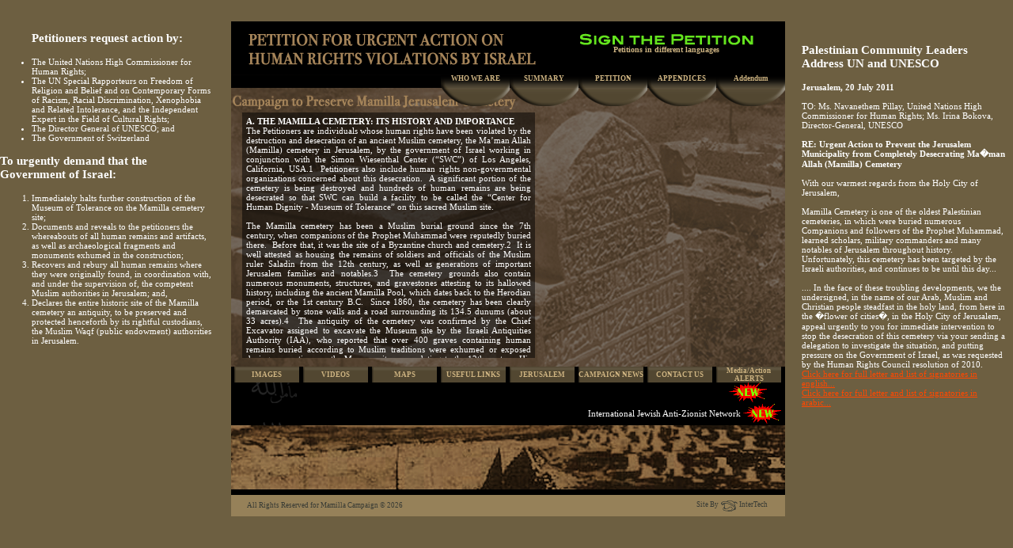

--- FILE ---
content_type: text/html; charset=UTF-8
request_url: http://mamillacampaign.org/
body_size: 9972
content:
<html>
<head><title>Mamilla</title>
<link rel="stylesheet" type="text/css" href="styles/estyle.css">
<meta http-equiv="Content-Type" content="text/html;charset=windows-1256">
<META HTTP-EQUIV="Description" CONTENT="Mamilla">
<META HTTP-EQUIV="Keywords" CONTENT="Mamilla">
<meta http-equiv="Cache-control" content="no-cache">
<meta http-equiv="Expire" content="now">
<meta http-equiv="Pragma" content="no-cache">
<meta http-equiv="PRAGMA" content="NO-CACHE">
<link REL="SHORTCUT ICON" HREF="favorite.ico">
<link type="image/x-icon" href="favicon.ico" rel="icon" />
<link type="image/x-icon" href="favicon.ico" rel="shortcut icon" />
<script type="text/javascript">
var i=1;
imgx1=new Image();
imgx1.src="images/sign1.gif";

imgx2=new Image();
imgx2.src="images/sign2.gif";

function change_img(){
if(i==1){
i=2;
document.getElementById("signimg").src="images/sign1.gif";
}
else if(i==2){
i=1;
document.getElementById("signimg").src="images/sign2.gif";
}
}
</script>
</head>
<body onload="change_img(); setInterval('change_img()', 1000);" style="margin-bottom:0px; margin-top:0px; margin-right:0px; margin-left:0px; background-color:#6D5F41">
<div align="center">

<table width=100% border=0 cellspacing=0 cellpadding=0 >
<tr>
<td valign="top" width=25% style="padding-top:40px;" >
<!-- Right side -->
<ul>
<p class="title">Petitioners request action by:</p>
<li class="text">  The United Nations High Commissioner for Human Rights;</li>
<li class="text">  The UN Special Rapporteurs on Freedom of Religion and Belief and on Contemporary Forms of Racism, Racial Discrimination, Xenophobia and Related Intolerance, and the Independent Expert in the Field of Cultural Rights;</li>
<li class="text">	The Director General of UNESCO; and </li>
<li class="text">	The Government of Switzerland </li>
</ul>
<p class="title">To urgently demand that the Government of Israel:</p>
<ol>
<li>Immediately halts further construction of the Museum of Tolerance on the Mamilla cemetery site;</li>
<li>Documents and reveals to the petitioners the whereabouts of all human remains and artifacts, as well as archaeological fragments and monuments exhumed in the construction;</li>
<li>Recovers and rebury all human remains where they were originally found, in coordination with, and under the supervision of, the competent Muslim authorities in Jerusalem; and,</li>
<li>Declares the entire historic site of the Mamilla cemetery an antiquity, to be preserved and protected henceforth by its rightful custodians, the Muslim Waqf (public endowment) authorities in Jerusalem.</li>
</ol>
<!-- End right  -->
</td>
<td valign="top" valign="center">
<!-- Center Side -->
<table border="0" cellpadding="0" cellspacing="0" width="742px" style="background-color:#6D5F41">

<tr valign="top" style="height:27px"><td colspan="3"><img src="images/empty.gif" border="0" alt=""><br></td></tr>

<tr>
<td align="center">
<table border="0" cellpadding="0" cellspacing="0" width="700px">
<tr style="height:68"><td bgcolor=#000000 style="background-image:url(images/top.gif);background-repeat:no-repeat;" align="right">
<!-- Menu here -->
<br>
<table border=0 width=300px><tr><td><span style="width:380px;"><center><a  class=menu2 href="sign.php"><img id="signimg" src="images/sign1.gif" border=0><br>
Petitions in different languages
</a></center></span></td></tr></table>



<span style="position:relative; top:23px; z-index:2;">
<table cellpadding="0" cellspacing="0" border="0" height=40>
<tr valign="top">
<td align=center width='87' background='images/tmbg.png'><a href='etemplate.php?id=55' class='menu'>WHO WE ARE<br/></a></td><td align=center width='87' background='images/tmbg.png'><a href='etemplate.php?id=74' class='menu'>SUMMARY<br/></a></td><td align=center width='87' background='images/tmbg.png'><a href='etemplate.php?id=75' class='menu'>PETITION<br/></a></td><td align=center width='87' background='images/tmbg.png'><a href='etemplate.php?id=76' class='menu'>APPENDICES<br/></a></td><td align=center width='87' background='images/tmbg.png'><a href='etemplate.php?id=92' class='menu'>Addendum<br/></a></td></tr>
</table>
</span>

<!-- Menu here -->
</td></tr>


<tr style="height:352"><td style="background-image:url(images/homebg.gif)">
<!-- Center Side -->
<img src="images/empty.gif" height=20><br>
<table border=0 width=100%><tr>
<td width=7><img src="images/empty.gif" width=5><br></td>
<td align=left>
<div align="left" dir="ltr" class="scroll" style="background-image:url(images/mainbg.png); padding:0px; height:310px; width:370px; overflow-y:scroll;">
<table cellpadding=5 border=0 cellspacing=0 width="100%"><tr><td dir="ltr">
<span class='text'><p style="text-align: justify"><strong>A.</strong> <strong>THE MAMILLA CEMETERY: ITS HISTORY AND IMPORTANCE<br />
</strong>The Petitioners are individuals whose human rights have been violated by the destruction and desecration of an ancient Muslim cemetery, the Ma&rsquo;man Allah (Mamilla) cemetery in Jerusalem, by the government of Israel working in conjunction with the Simon Wiesenthal Center (&ldquo;SWC&rdquo;) of Los Angeles, California, USA.1&nbsp; Petitioners also include human rights non-governmental organizations concerned about this desecration.&nbsp; A significant portion of the cemetery is being destroyed and hundreds of human remains are being desecrated so that SWC can build a facility to be called the &ldquo;Center for Human Dignity - Museum of Tolerance&rdquo; on this sacred Muslim site.<br />
<br />
The Mamilla cemetery has been a Muslim burial ground since the 7th century, when companions of the Prophet Muhammad were reputedly buried there.&nbsp; Before that, it was the site of a Byzantine church and cemetery.2&nbsp; It is well attested as housing the remains of soldiers and officials of the Muslim ruler Saladin from the 12th century, as well as generations of important Jerusalem families and notables.3&nbsp; The cemetery grounds also contain numerous monuments, structures, and gravestones attesting to its hallowed history, including the ancient Mamilla Pool, which dates back to the Herodian period, or the 1st century B.C.&nbsp; Since 1860, the cemetery has been clearly demarcated by stone walls and a road surrounding its 134.5 dunums (about 33 acres).4&nbsp; The antiquity of the cemetery was confirmed by the Chief Excavator assigned to excavate the Museum site by the Israeli Antiquities Authority (IAA), who reported that over 400 graves containing human remains buried according to Muslim traditions were exhumed or exposed during excavations on the Museum site, many dating to the 12th century. His estimation that at least two thousand additional graves remain under the Museum site in 4 layers, the lowest dating to the 11th century, also verifies the antiquity and importance of the cemetery.5<br />
<br />
The Mamilla cemetery&rsquo;s significance was recognized by successive authorities.&nbsp; It was declared an historical site during the British Mandate by the Supreme Muslim Council in 1927, and as an antiquities site by the British in 1944.6&nbsp; It continued in active use as a burial ground throughout the Mandatory era.&nbsp; In 1948, soon after the new State of Israel seized the western part of Jerusalem, where Mamilla is located, the Jordanian government objected to any desecration of the cemetery.&nbsp; The Israeli Religious Affairs Ministry acknowledged in response Mamilla&rsquo;s great importance to the Muslim community in a communiqu&eacute;,stating:<br />
<br />
[Mamilla] is considered to be one of the most prominent Muslim cemeteries, where seventy thousand Muslim warriors of Salah al-Din al-Ayubi&rsquo;s [Saladin&rsquo;s] armies are interred along with many Muslim scholars.&nbsp; Israel will always know to protect and respect this site.7<br />
<br />
In 1986, in response to urgent protests to the United Nations Education, Scientific and Cultural Organization (UNESCO) regarding destruction of parts of the Mamilla cemetery, Israel avowed that &ldquo;no project exists for the deconsecration of the site and that on the contrary the site and its tombs are to be safeguarded.&rdquo;8&nbsp; Subsequently, the IAA itself included Mamilla on its list of &ldquo;Special Antiquities Sites&rdquo; in Jerusalem, and determined it to be a site of especially high value with &ldquo;historical, cultural and architectural importance,&rdquo; on which there should be no development, and which should be rehabilitated and maintained.9<br />
<br />
These earlier proclamations by Israeli authorities appeared to recognize the sacredness with which Muslims view their burial grounds, and the Mamilla cemetery in particular.10&nbsp; Islamic jurisprudence consistently holds burial sites to be eternally sanctified, and disinterment of human remains is expressly prohibited. As with other monotheistic religions, the rites and beliefs associated with death and burial are an integral part of the religious practices and beliefs of Muslims everywhere.<br />
<br />
<strong>B. ISRAEL&rsquo;S PROGRESSIVE DESECRATION OF MAMILLA FAILS ITS OBLIGATION TO PROTECT HOLY SITES UNDER ITS CONTROL<br />
</strong>The western part of Jerusalem, including the Mamilla cemetery, came under Israeli control in 1948.&nbsp; This was despite United Nations General Assembly Resolution 181 of 1947, which aimed to create an international corpus separatum for Jerusalem and ensure the protection of all holy sites. The resolution specified that &ldquo;existing rights in respect of Holy Places and religious buildings or sites shall not be denied or impaired,&rdquo; and that &ldquo;Holy Places and religious buildings or sites shall be preserved.&nbsp; No act shall be permitted which may in any way impair their sacred character.&rdquo;11&nbsp; On 9 December 1949, the United Nations General Assembly, in resolution 303(IV), restated its intention that &ldquo;Jerusalem should be placed under a permanent international regime, which should envisage appropriate guarantees for the protection of the Holy Places, both within and outside Jerusalem &hellip;&rdquo;12&nbsp; In 1967, after occupying the remainder of Jerusalem, Israel passed the Holy Places Law which purports to protect religious sites from violators.13<br />
<br />
Notwithstanding the above, the government of Israel, over several decades, has progressively encroached upon the cemetery with the construction of roads, buildings, parking lots and parks.&nbsp; Israel has ignored the repeated protests of Jerusalemites and other Palestinians (as well as Jews and others) against these desecrations, which included appeals to international bodies such as UNESCO.14&nbsp; Amir Cheshen, former Arab-Affairs Advisor to Jerusalem Mayor Teddy Kollek from 1984-94, who has first-hand knowledge of such events, confirmed this history of protest, stating that:<br />
<br />
Islamic stakeholders, particularly in Jerusalem, also among the Muslim community both in Israel and abroad, never abandoned their interest in what transpired in the cemetery, nor their sensitivity in this regard.&nbsp; And they always viewed construction that damaged the tombs and human remains as a violation of sanctity and their religious sensibilities.15<br />
<br />
The latest incursion, and the one most outrageous to the Petitioners and others, involves the construction of this so-called &ldquo;Center for Human Dignity &ndash; Museum of Tolerance&rdquo; by the SWC, with the support of the Israeli government.&nbsp; This construction project has resulted in the undignified disinterment and disposal of several hundred of graves and human remains, the exact amount and whereabouts of which are currently unknown, and threatens to erect a monument to &ldquo;Human Dignity&rdquo; and &ldquo;Tolerance&rdquo; atop thousands more graves.&nbsp; It has proceeded in the face of ongoing opposition to this desecration by Palestinian individuals and organizations, by numerous Jewish individuals and organizations who morally oppose the project,16 and notwithstanding opposition from the current Israeli Mayor of Jerusalem, who early on urged that the museum not be built on the Mamilla cemetery site.17<br />
<br />
The petitioners have exhausted all means at their disposal to prevent further desecration of this sacred cemetery and, hence, bring the matter to your urgent attention, as Israel&rsquo;s conduct blatantly violates international human rights law, as detailed below.<br />
<br />
<strong>C. ISRAEL&rsquo;S TREATMENT OF MAMILLA IS PART OF A PATTERN OF DISREGARD FOR MUSLIM RELIGIOUS SITES</strong><br />
Israel&rsquo;s actions on the Mamilla cemetery illustrate the state&rsquo;s disdain for the religious and spiritual beliefs and sentiments that holy sites engender among Palestinians and Muslims everywhere.&nbsp; The disparity in the treatment of Jewish and non-Jewish holy sites is clear.&nbsp; There is a marked inequality, for example, in the treatment of Jewish remains found on construction sites and those of non-Jews.&nbsp; This is illustrated by the fact that Jewish religious authorities are immediately called upon when it is believed that there are Jewish remains so that they be accorded proper religious treatment and excavations may be stopped.&nbsp; In contrast, as in the case of Mamilla and other non-Jewish sites known to be Muslim cemeteries, no Muslim religious authorities were consulted in order that the remains and the cemetery be dealt with according to Islamic law.18&nbsp; As Gideon Suleimani, the Chief Excavator appointed by the Israeli Antiquities Authority (IAA) to excavate the Museum site on Mamilla attested, &ldquo;[A Ministry of Religion official] came to the site and told me, 'If one Jewish skeleton were found, I would stop the excavations immediately.&rsquo;&nbsp; But no Jewish remains were found and [he] was not concerned.&rdquo;19 This attitude on the part of Israeli authorities, and the discriminatory practices underlying it, is confirmed by a recent study on the treatment of non-Jewish holy sites in Israel, which documents several cases in which Israeli authorities continued construction works despite the discovery of Muslim graves during construction projects.20<br />
<br />
The desecration occurring at Mamilla is, thus, part of a larger pattern of disrespect, denigration, and desecration of the cultural heritage, including religious sites such as cemeteries, of non-Jewish individuals and groups by the Israeli state.&nbsp; This pattern of discrimination was discussed in a recent report by the Special Rapporteur on freedom of religion and belief, stating that:<br />
<br />
all the 136 places which have been designated as holy sites until the end of 2007 are Jewish and the Government of Israel has so far only issued implementing regulations for Jewish holy sites.21<br />
<br />
The United States State Department&rsquo;s International Religious Freedom Report of 2009 similarly found that:<br />
<br />
The Government [of Israel] implements regulations only for Jewish sites.&nbsp; Non-Jewish Holy Sites do not enjoy legal protection . . . because the Government does not recognize them as official holy sites&hellip;While well-known sites have de facto protection as a result of their international importance, many Muslim and Christian sites are neglected, inaccessible, or threatened by property developers and municipalities.22<br />
<br />
Given this pattern of discrimination, not only with regard to the treatment of holy sites, but in all facets of the Israeli government&rsquo;s relationship with the Muslim and Christian communities under its control,23 it is no surprise that attempts to stop the desecration of Mamilla, legally and otherwise, have been rebuffed by Israeli authorities.<br />
<br />
<strong>D. EXHAUSTION OF REMEDIES<br />
</strong>Numerous avenues have been pursued in attempting to stop the current desecration of the Mamilla cemetery.&nbsp; Resort to the Israeli judiciary has been futile.&nbsp; Although a petition to halt construction presented to the Israeli Muslim Shari&rsquo;a Court was granted, the Israeli High Court overruled it, holding that the Shari&rsquo;a court lacked jurisdiction.&nbsp; The High Court ultimately ruled, on a separate petition, that construction on the cemetery was lawful.24<br />
<br />
Significantly, since the High Court ruling in October, 2008, it has been revealed that the High Court&rsquo;s decision was based on serious misrepresentations made by the Israeli Antiquities Authority (IAA) regarding the extent of graves and human remains located on the site and discovered during excavations.&nbsp; In particular, Gideon Suleimani, the Chief Excavator assigned by the IAA to excavate the site, attested that the IAA withheld from the High Court his considered conclusion that the site should not be approved for construction.&nbsp; This conclusion was based on the facts that:</p>
<ul>
    <li style="text-align: justify">his archaeological excavations were completed in only 10% of the entire project site, while in the remaining 90% of the site, &ldquo;excavation was either only partial or preliminary&rdquo;;25</li>
    <li style="text-align: justify">&ldquo;A total of 250 skeletons were excavated, some of them from secondary burials, and another 200 graves were exposed but not excavated,&rdquo;26 and,</li>
    <li style="text-align: justify">the site contains at least 4 more as yet unexcavated layers of Muslim graves dating back to at least the 11th century, with an estimated 2000 graves remaining under the site.27</li>
</ul>
<p style="text-align: justify">Instead of forwarding these conclusions to the High Court, the IAA withheld Suleimani&rsquo;s report and submitted to the Court that there were no impediements to construction on most of the site, and released it for construction.28 The High Court ruling relied in large part on the submissions of the IAA that only a small portion of the Museum site contained the majority of the human remains found, that the excavations were otherwise complete, and that &ldquo;no scientific data remained,&rdquo; all of which contradicted the findings of the IAA&rsquo;s own Chief Excavator, Suleimani.29&nbsp; Suleimani has since declared that the IAA &ldquo;under pressures on the part of the entrepreneurs and politicians, participated in the destruction of a valuable archeological site,&rdquo; and that its conduct constitutes an &ldquo;archeological crime.&rdquo;30 As he stated in an interview, &ldquo;We&rsquo;re talking about tens of thousands of skeletons under the ground there, and not just a few dozen.&rdquo;31<br />
<br />
A subsequent petition to nullify the IAA&rsquo;s decision to release the site for construction, based on the above revelations, has recently been denied by the High Court on largely procedural grounds, namely, that there was nothing in the second petition that was novel, and that it therefore could not reconsider its previous ruling.32 While stating that Suleimani&rsquo;s report to the IAA had been submitted to the Court during hearings on the previous petition, the Court did not address, as it had failed to do in its first judgment, the significant contradictions between Suleimani&rsquo;s report and the information provided by the IAA regarding the progress and results of the excavations on the site.&nbsp; 33Rather, it reiterated the IAA&rsquo;s version of the results, which its Chief Excavator Suleimani attested was &ldquo;a factual and archaeological lie.&rdquo;34 This showed a puzzling disregard of the facts that should have been central to the Court&rsquo;s decision in both judgments, namely, that the Museum&rsquo;s construction was taking place on an ancient cemetery site replete with Muslim graves and human remains, which were being desecrated in the process.<br />
<br />
This ruling, together with the Court&rsquo;s 2008 ruling, clearly illustrates the Court&rsquo;s bias in favor of allowing the SWC &ldquo;Center for Human Dignity - Museum of Tolerance&rdquo; to be constructed.&nbsp; Its decisions make evident that the High Court, in keeping with the Israeli judiciary&rsquo;s clear bias in favor of Jewish interests above those of Palestinians, views Israel&rsquo;s development prerogatives as more important than respecting the religious beliefs of and preserving the cultural heritage of its disdained minority Muslim and Christian populations.<br />
<br />
Informal avenues to convince the Israeli authorities and the U.S. backers of the project (the SWC) to consider alternative locations have also been unsuccessful, and have revealed the callousness of these authorities to the claims of Palestinians and Muslims regarding their rights and feelings toward the desecration of the cemetery.35<br />
<br />
Petitioners thus have no recourse but to international human rights law and the institutions tasked with upholding it, to which this petition is submitted.<br />
<br />
<strong>E. INTERNATIONAL LAW VIOLATIONS<br />
</strong>Construction of the Museum on a portion of the cemetery constitutes a violation of numerous international human rights, including:</p>
<ul>
    <li style="text-align: justify">The right to protection of cultural heritage and cultural property, including religious sites such as cemeteries, as guaranteed by international human rights instruments such as the UNESCO World Heritage Convention, the Universal Declaration of Human Rights (UDHR), the International Covenant on Civil and Political Rights (ICCPR) and the International Convention on Economic, Social and Cultural Rights (ICESCR), and buttressed by extensive&nbsp; international humanitarian law protections, the principles of which are considered customary international law principles.</li>
    <li style="text-align: justify">The right to manifest religious beliefs, as propounded in the UDHR and the ICCPR.</li>
    <li style="text-align: justify">The right to freedom from discrimination, as set forth in the Convention on the Elimination of All Forms of Racial Discrimination (CERD), the ICCPR and the ICESCR.&nbsp; IV.The right to family and culture, as set forth in the UDHR, ICCPR, and the ICESCR.</li>
</ul>
<p style="text-align: justify"><strong>F. REQUESTS FOR ACTION<br />
</strong>In light of these violations, the petitioners request the following actions on the part of the officials and bodies addressed herein:</p>
<ul>
    <li style="text-align: justify">Petitioners request that the Special Rapporteur on Freedom of Religion and Belief, the Special Rapporteur on Contemporary Forms of Racism, Racial Discrimination, Xenophobia and Related Intolerance, and the Independent Expert in the Field of Cultural Rights urgently demand that the Government of Israel:
    <ol>
        <li style="text-align: justify">Immediately halt further construction of the Museum of Tolerance on the Mamilla cemetery site;</li>
        <li style="text-align: justify">Document and reveal to the petitioners the whereabouts of all human remains and artifacts, as well as archaeological fragments and monuments exhumed in the construction;</li>
        <li style="text-align: justify">Recover and rebury all human remains where they were originally found, in coordination with, and under the supervision of, the competent Muslim authorities in Jerusalem; and,</li>
        <li style="text-align: justify">Declare the entire historic site of the Mamilla cemetery an antiquity, to be preserved and protected henceforth by its rightful custodians, the Muslim Waqf (public endowment) authorities in Jerusalem.</li>
    </ol>
    </li>
    <li style="text-align: justify">Based on the mandate laid out in the Human Rights Council resolution of October 21, 2009, petitioners request that the United Nations High Commissioner for Human Rights consider this complaint on an urgent basis and investigate and report on Israel&rsquo;s violation of the above human rights, which, together with other Israeli actions that degrade or damage non-Jewish religious sites, constitute a pattern of gross violations of the human rights of Palestinians and Muslims.</li>
    <li style="text-align: justify">Petitioners request that the Director General of UNESCO consider this complaint in light of existing UNESCO resolutions on the subject and the human rights violations alleged herein, and coordinate efforts with the above-mentioned United Nations officials in order that the Mamilla cemetery, a cultural and religious heritage site of great value, be preserved and protected.</li>
    <li style="text-align: justify">Petitioners request that the Government of Switzerland, in its capacity as depository of the Fourth Geneva Convention, consider this issue in the context of resuming the High Contracting Parties&rsquo; Conference to the Fourth Geneva Convention.</li>
</ul></span></td></tr></table>
</div>


</td>
<td align=right>

</td>
<td style="width:5px;"></td>
</tr></table>
<!-- Center Side -->

</td>
</tr>


<tr style="height:68"><td style="background-image:url(images/bmenubg.gif)" align='right'>
<!-- Bootom Menu -->
<table cellpadding="0" cellspacing="0" border="0" height=35>
<tr>
<td align=center width='82' background='images/bmbg.gif'><a href='etemplate.php?id=87' class='menu'>IMAGES</a></td><td align=right width=5><img src='images/empty.gif' width=5><br></td><td align=center width='82' background='images/bmbg.gif'><a href='etemplate.php?id=78' class='menu'>VIDEOS</a></td><td align=right width=5><img src='images/empty.gif' width=5><br></td><td align=center width='82' background='images/bmbg.gif'><a href='etemplate.php?id=83' class='menu'>MAPS</a></td><td align=right width=5><img src='images/empty.gif' width=5><br></td><td align=center width='82' background='images/bmbg.gif'><a href='etemplate.php?id=79' class='menu'>USEFUL LINKS</a></td><td align=right width=5><img src='images/empty.gif' width=5><br></td><td align=center width='82' background='images/bmbg.gif'><a href='etemplate.php?id=80' class='menu'>JERUSALEM</a></td><td align=right width=5><img src='images/empty.gif' width=5><br></td><td align=center width='82' background='images/bmbg.gif'><a href='etemplate.php?id=81' class='menu'>CAMPAIGN NEWS</a></td><td align=right width=5><img src='images/empty.gif' width=5><br></td><td align=center width='82' background='images/bmbg.gif'><a href='etemplate.php?id=54' class='menu'>CONTACT US</a></td><td align=right width=5><img src='images/empty.gif' width=5><br></td><td align=center width='82' background='images/bmbg.gif'><a href='etemplate.php?id=90' class='menu'>Media/Action ALERTS</a></td><td align=right width=5><img src='images/empty.gif' width=5><br></td></tr>
<tr>
<td align=center width='82'><a href='etemplate.php?id=87' class='menu'></a></td><td align=right width=5><img src='images/empty.gif' width=5><br></td><td align=center width='82'><a href='etemplate.php?id=78' class='menu'></a></td><td align=right width=5><img src='images/empty.gif' width=5><br></td><td align=center width='82'><a href='etemplate.php?id=83' class='menu'></a></td><td align=right width=5><img src='images/empty.gif' width=5><br></td><td align=center width='82'><a href='etemplate.php?id=79' class='menu'></a></td><td align=right width=5><img src='images/empty.gif' width=5><br></td><td align=center width='82'><a href='etemplate.php?id=80' class='menu'></a></td><td align=right width=5><img src='images/empty.gif' width=5><br></td><td align=center width='82'><a href='etemplate.php?id=81' class='menu'></a></td><td align=right width=5><img src='images/empty.gif' width=5><br></td><td align=center width='82'><a href='etemplate.php?id=54' class='menu'></a></td><td align=right width=5><img src='images/empty.gif' width=5><br></td><td align=center width='82'><a href='etemplate.php?id=90' class='menu'><img src='images/new.gif' border=0 width=50></a></td><td align=right width=5><img src='images/empty.gif' width=5><br></td></tr>
</table>

&nbsp;<a href="http://www.ijsn.net/655/" target="_blank" class="stext" style="font-size:11px;" >International Jewish Anti-Zionist Network</a>&nbsp;<img src='images/new.gif' style="vertical-align:middle;" border=0 width=50>&nbsp;<br/>
<!-- Bootom Menu -->
</td></tr>

<tr style="height:81" valign="bottom"><td style="background-image:url(images/footerimage.gif)">
<table border=0><tr><td><a href="etemplate.php?id=82"><img src="images/empty.gif" height="20" width="340" border="0"><br></a></td></td></table>
</td></tr>

<tr style="height:7"><td style="background-color:#000000">
<img src="images/empty.gif"><br>
</td></tr>


<tr style="height:27"><td style="background-color:#968159">
<table cellpadding="0" cellspacing="0" width="100%">
<tr>
<td width="20"><img src="images/empty.gif" width=20><br></td>
<td align="left"><font class="intertech">All Rights Reserved for Mamilla Campaign &copy; 2026</font></td>
<td align="right"><a href="http://www.intertech.ps" target="_blank" class=intertech>Site By <img src="images/intertech-logo.gif" align=absmiddle border="0" alt="" align="middle"> InterTech</a></td>
<td width="22"><img src="images/empty.gif" width=22><br></td>
</tr>
</table>
</td></tr>

</table>
</td></tr>


</table>
<!-- End centerb -->
</td>
<td width=25% valign="top" style="padding-right:8px;padding-top:40px;" >
<!-- Left side -->
<div style="overflow:auto;width:100%;" dir=ltr>
<font class="text" >
<p class="title">Palestinian Community Leaders Address UN and UNESCO </p>
<b>Jerusalem, 20 July 2011</b><br/><br/>
TO: Ms. Navanethem Pillay, United Nations High Commissioner for Human Rights; Ms. Irina Bokova, Director-General, UNESCO<br/><br/>
<b>RE:  Urgent Action to Prevent the Jerusalem Municipality from Completely Desecrating Ma�man Allah (Mamilla) Cemetery</b><br/><br/>
With our warmest regards from the Holy City of Jerusalem,<br/><br/>
Mamilla Cemetery is one of the oldest Palestinian cemeteries, in which were buried  numerous Companions and followers of the Prophet Muhammad, learned scholars, military commanders and many notables of Jerusalem throughout history.  Unfortunately, this cemetery has been targeted by the Israeli authorities, and continues to be until this day...<br/><br/>
.... In the face of these troubling developments, we the undersigned, in the name of our Arab, Muslim and Christian people steadfast in the holy land, from here in the �flower of cities�, in the Holy City of Jerusalem, appeal urgently to you for immediate intervention to stop the desecration of this cemetery via your sending a delegation to investigate the situation, and putting pressure on the Government of Israel, as was requested by the Human Rights Council resolution of 2010.  <br/>
<a href="/userfiles/file/JerusalemLetter_English_July_16_FINAL.pdf" style="color:#FF4800;">Click here for full letter and list of signatories in english...</a> <br/>
<a href="/userfiles/file/MamillaJerusalemLetter_Arabic_FINAL.pdf" style="color:#FF4800;">Click here for full letter and list of signatories in arabic...</a> <br/>
</font>
</div>
<!-- End left -->
</td>
</table>

</div>

</body ></html>

--- FILE ---
content_type: text/css
request_url: http://mamillacampaign.org/styles/estyle.css
body_size: 346
content:
.stext{
font-family:Verdana;
font-size:9px;
color:#FFFFFF;
text-decoration:none;
}
.stext2{
font-family:Verdana;
font-size:11px;
color:#413724;
text-decoration:none;

}
.stext3{
font-family:Verdana;
font-size:11px;
color:#ffffff;
text-decoration:none;
font-weight:bold;
}
.menu{
font-family:Verdana;
font-size:9px;
color:#CDB381;
text-decoration:none;
font-weight:bold;
}
.menu2{
font-family:Verdana;
font-size:10px;
color:#CDB381;
text-decoration:none;
font-weight:bold;
}

.scroll {
scrollbar-width:13px;
scrollbar-arrow-color: #000000;
scrollbar-3dlight-color: #000000;
scrollbar-darkshadow-color: #000000 ;
scrollbar-face-color: #000000;
scrollbar-highlight-color: #000000;
scrollbar-shadow-color: #CECCCA;
scrollbar-track-color: #72665A;
}



.text{
font-family:verdana ;
font-size:11px;
color:#FFFFFF;
text-decoration:none;
}
.links{
font-family:verdana ;
font-size:14px;
color:#000000;
text-decoration:none;
font-weight:bold;
}


.title1{
font-family:verdana ;
font-size:10px;
color:#FFFFFF;
text-decoration:none;
font-weight:bold;
}


.title{
font-family:verdana ;
font-size:15px;
color:#FFFFFF;
text-decoration:none;
font-weight:bold;
}


h2{
font-family:verdana ;
font-size:16px;
color:#FFFFFF;
text-decoration:none;
font-weight:bold;
}

h1{
font-family:verdana ;
font-size:15px;
color:#FFFFFF;
text-decoration:none;
font-weight:bold;
}

.intertech {
font-family:Verdana;
font-size:9px;
color:#383B35;
text-decoration:none;
}


td{
font-family:verdana ;
font-size:11px;
color:#FFFFFF;
text-decoration:none;
}



.tags{
font-family:verdana ;
font-size:11px;
color:#FFFFFF;
text-decoration:none;
}

